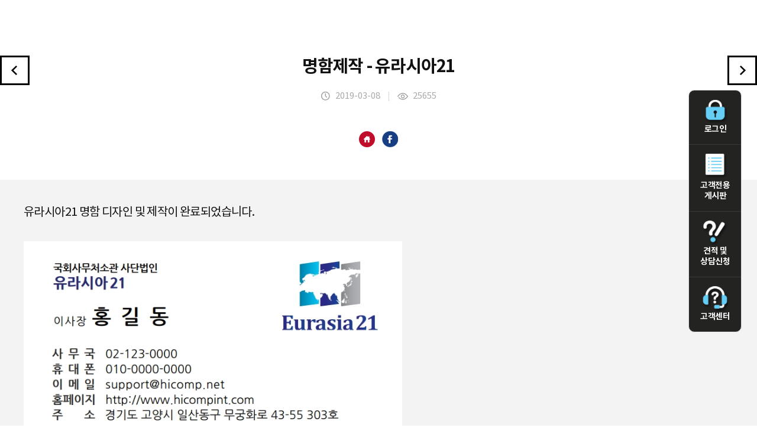

--- FILE ---
content_type: text/html
request_url: http://inchoi.sogang.ac.kr/index.php?hCode=POST_VIEW&c_Cate=EP&c_Idx=352&listType=T
body_size: 2872
content:
<!DOCTYPE html PUBLIC "-//W3C//DTD XHTML 1.0 Transitional//EN" "http://www.w3.org/TR/xhtml1/DTD/xhtml1-transitional.dtd">
<html xmlns="http://www.w3.org/1999/xhtml" xml:lang="ko" lang="ko">

<head>
    <meta http-equiv="Content-Type" content="text/html; charset=utf-8" />
    <meta http-equiv="X-UA-Compatible" content="IE=edge,chrome=1">
    <meta name="robots" content="NOTINDEX, NOTFOLLOW">
    <meta name="viewport" content="width=device-width, initial-scale=1,  minimum-scale=1, maximum-scale=1, user-scalable=no" />
    <meta name="keywords" content="" />
    <title>Medi-City</title>
    <link rel="stylesheet" type="text/css" href="css/style.css" media="all" />
    <link rel="stylesheet" type="text/css" href="css/default.css" media="all" />
    <link rel="stylesheet" type="text/css" href="css/board.css" media="all" />
    <link rel="shortcut icon" href="/images/favicon_new.ico">
    <script src="js/jquery-1.11.2.min.js"></script>
    <script type="text/javascript" language="javascript" src="js/jquery.gnb.js"></script>
    <script type="text/javascript" language="javascript" src="js/nav.js"></script>
    <script type="text/javascript" language="javascript" src="js/jquery.easing.1.3.js"></script>
    <script type="text/javascript" src="js/tab.js"></script>
    <script src="js/TweenMax.min.js"></script>
    <script src="js/main.ui.js"></script>
    <script src="js/freewall.min.js"></script>
    <script src="js/action.js"></script>
    <script src="js/modernizr.custom.js"></script>
    <script type="text/javascript" language="javascript" src="js/common.js"></script>
    <!-- Global site tag (gtag.js) - Google Analytics -->
    <script async src="https://www.googletagmanager.com/gtag/js?id=UA-63387658-1"></script>
    <script>
        window.dataLayer = window.dataLayer || [];

        function gtag() {
            dataLayer.push(arguments);
        }
        gtag('js', new Date());

        gtag('config', 'UA-63387658-1');
    </script>
    <!--[if lt IE 9]>	
		<script type="text/javascript" src="js/respond.min.js"></script>
		<script type="text/javascript" src="js/IE9.js"></script>
	<![endif]-->
</head>

<body>
    <div id="wrapper">
        <div id="header" class="header_new">
			<div id="header_content">
				<div id="top_right">
	<div id="menu-icon2" class="all_menu">
		<span></span>
		<span></span>
		<span class="short"></span>
	</div>
	<nav>
		<ul id="nav">
			<li><a href="index.php?hCode=LOGIN">LOGIN</a></li>
			<li><a href="index.php?hCode=TASK_LIST">고객전용 게시판</a></li>
			<li><a href="index.php?hCode=BOARD&bo_idx=3&page=insert">견적 및 상담신청</a></li>
			<li><a href="index.php?hCode=CUSTOMER_09_01">고객센터</a></li>
		</ul>
	</nav>
</div>
<script>				
	$(document).ready(function(){
		$('#menu-icon2').click(function(){
			$(this).toggleClass('open');
		});
	});
</script>			</div>
		</div>
    </div><div class="hi_story2">
	<h3>
		<a href="?hCode=POST_VIEW&h_Idx=&c_Idx=358" class="Listprev"><img src="images/sub/leftView.png" alt="이전게시물"></a>
		<span class="listTitle">명함제작 - 유라시아21</span>
		<a href="?hCode=POST_VIEW&h_Idx=&c_Idx=351" class="Listnext"><img src="images/sub/rightView.png" alt="다음게시물"></a>
		<span class="listDate">
			<img src="images/common/date_icon.png" alt="날짜 아이콘"> 2019-03-08 &nbsp;&nbsp; <span class="imbar">|</span> &nbsp;&nbsp; 
			<img src="images/common/hit_icon.png"  alt="조회수 아이콘"> 25655		</span>
	</h3>
		<div class="icons">
			<a href="" class="share2" target="_blank"><img src="images/main/h_icon_small.png" alt="홈페이지로 이동하기"></a>
			&nbsp;&nbsp;
			<a href="http://www.facebook.com/sharer/sharer.php?u=http%3A%2F%2Finchoi.sogang.ac.kr%2Findex.php%3FhCode%3DPOST_VIEW%26c_Idx%3D352%26image%3D" class="share" target="_blank"><img src="images/main/f_icon_small.png" alt="공유하기"></a>
		</div>
	<div class="hi_storyView normal">
		
		<p class="fileBox">
			<!-- <a href="" class="file_down"><img src="images/common/file_icon_new.png" alt="파일첨부 아이콘"> 첨부된 파일명.jpg</a> -->
					</p>
		
		<p>유라시아21 명함 디자인 및 제작이 완료되었습니다.&nbsp;&nbsp;</p><p>&nbsp;</p><p><img src="http://hicompint.com/upload_hi/board_photo/20190308145500550_.jpg" title="20190308145500550_.jpg" width="640" height="NaN"></p><p>&nbsp;</p><p><br style="clear:both;"><img src="http://hicompint.com/upload_hi/board_photo/20190308145500723_.jpg" title="20190308145500723_.jpg" width="640" height="NaN"><br style="clear:both;">&nbsp;</p>	</div>
	<table class="titlelist">
	    <colgroup>
			<col width="15%">
			<col width="*">
		</colgroup>
		<tr>
			<th>이전글</th>
			<td><a href="?hCode=POST_VIEW&h_Idx=&c_Idx=358">Web Open - 큐레스 주식회사 홈페이지 오픈</a></td>
		</tr>
		<tr>
			<th>다음글</th>
			<td><a href="?hCode=POST_VIEW&h_Idx=&c_Idx=351">인체적용시험보고서 제작완료 - 글로벌의학연구센터 </a></td>
		</tr>
	</table>
	<div class="btnCenter">
		<a href="index.php?c_Cate=EP&listType=T" class="black">목록으로</a>
	</div>
</div></div>
			</div>
			<div id="quick_menu" class="wing quick_menu_new">
	<ul>
				<li><a href="index.php?hCode=LOGIN">
			<span class="img"><img src="images/common/quick01.png" alt="로그인아이콘"></span>
			로그인
		</a></li>
				<li><a href="index.php?hCode=TASK_LIST">
			<span class="img"><img src="images/common/quick05.png" alt="고객전용게시판아이콘"></span>
			고객전용 게시판
		</a></li>
		<li>
			<a href="index.php?hCode=BOARD&bo_idx=3&page=insert">
			<!-- <a href="index.php?hCode=BOARD&bo_idx=3&page=insert"> -->
			<span class="img"><img src="images/common/quick03.png" alt="견적 및 상담신청아이콘"></span>
			견적 및 상담신청
		</a></li>
		<li><a href="index_new.php?hCode=CUSTOMER_09_01">
			<span class="img"><img src="images/common/quick04.png" alt="고객센터"></span>
			고객센터
		</a></li>
	</ul>
	<div  id="quick_menu2"><a href="#header"><img src="images/common/top.png"></a></div>
</div>



<script>
// wing banner
if($("#container_box")){
	var offseted = $(".wing").offset();
	$(window).scroll(function() {
		if ($(window).scrollTop() > offseted.top-20) {
			$(".wing").addClass("fixed");
		}else{
			$(".wing").removeClass("fixed");
		};
	});
};

$(document).ready(function(){

	// hide #quick_menu first
	$("#quick_menu2").hide();
	
	// fade in #quick_menu
	$(function () {
		$(window).scroll(function () {
			if ($(this).scrollTop() > 1000) {
				$('#quick_menu2').fadeIn();
			} else {
				$('#quick_menu2').fadeOut();
			}
		});

		// scroll body to 0px on click
		$('#quick_menu2 a').click(function () {
			$('body,html').animate({
				scrollTop: 0
			}, 300);
			return false;
		});
	});

});


</script>

		</div>
    <!-- 푸터 변경 작업을 위하여 내부ip 만 푸터 확인 가능하도록 설정 (추후 작업 완료 시 다시 사용자에게 노출되어야함!!) -->
    		<!-- footer //E-->
	</div>
	<!-- 공통 적용 스크립트 , 모든 페이지에 노출되도록 설치. 단 전환페이지 설정값보다 항상 하단에 위치해야함 --> 
	<script type="text/javascript" src="http://wcs.naver.net/wcslog.js"> </script> 
	<script type="text/javascript"> 
		if (!wcs_add) var wcs_add={};
		wcs_add["wa"] = "s_4541fd2f8207";
		if (!_nasa) var _nasa={};
		wcs.inflow();
		wcs_do(_nasa);
	</script>

</body>

</html>

--- FILE ---
content_type: application/javascript
request_url: http://inchoi.sogang.ac.kr/js/tab.js
body_size: 317
content:
jQuery(document).ready(function(){

	jQuery(".tab_content").hide();
	jQuery("ul.tabs>li:first").addClass("active").show(); 	
	jQuery(".tab_content:first").show();

	jQuery("ul.tabs>li").click(function(e) {
		e.preventDefault();

		jQuery("ul.tabs>li").removeClass("active");
		jQuery(this).addClass("active");
		jQuery(".tab_content").hide();		
		
		jQuery("ul.tabs>li").find('img').attr("src" ,function(iIndex,sSrc){
			return sSrc.replace('_on.gif', '_off.gif');
		});

		jQuery("ul.tabs>li.active").find('img').attr("src",function(iIndex,sSrc){
			return sSrc.replace('_off.gif', '_on.gif');
		});
		
		var activeTab = jQuery(this).find("a").attr("href");
		jQuery(activeTab).fadeIn();
		return false;
	});

});	//End

--- FILE ---
content_type: application/javascript
request_url: http://inchoi.sogang.ac.kr/js/freewall.min.js
body_size: 5070
content:
!function(t){function i(i){function n(i){var e=(u.gutterX,u.gutterY,u.cellH),n=u.cellW,o=t(i),l=o.find(o.attr("data-handle"));a.setDraggable(i,{handle:l[0],onStart:function(t){s.animate&&a.transition&&a.setTransition(this,""),o.css("z-index",9999).addClass("fw-float"),s.onBlockDrag.call(i,t)},onDrag:function(t,a){var l=o.position(),r=Math.round(l.top/e),c=Math.round(l.left/n),d=Math.round(o.width()/n),f=Math.round(o.height()/e);r=Math.min(Math.max(0,r),u.limitRow-f),c=Math.min(Math.max(0,c),u.limitCol-d),h.setHoles({top:r,left:c,width:d,height:f}),h.refresh(),s.onBlockMove.call(i,t)},onDrop:function(a){var l=o.position(),r=Math.round(l.top/e),c=Math.round(l.left/n),d=Math.round(o.width()/n),f=Math.round(o.height()/e);r=Math.min(Math.max(0,r),u.limitRow-f),c=Math.min(Math.max(0,c),u.limitCol-d),o.removeClass("fw-float"),o.css({zIndex:"auto",top:r*e,left:c*n});var g,m,w,p;for(m=0;f>m;++m)for(g=0;d>g;++g)w=m+r+"-"+(g+c),p=u.matrix[w],p&&1!=p&&t("#"+p).removeAttr("data-position");u.holes={},o.attr({"data-width":o.width(),"data-height":o.height(),"data-position":r+"-"+c}),h.refresh(),s.onBlockDrop.call(i,a)}})}var l=t(i);"static"==l.css("position")&&l.css("position","relative");var r=Number.MAX_VALUE,h=this;a.totalGrid+=1;var s=t.extend({},a.defaultConfig),u={arguments:null,blocks:{},events:{},matrix:{},holes:{},cellW:0,cellH:0,cellS:1,filter:"",lastId:0,length:0,maxWoB:0,maxHoB:0,minWoB:r,minHoB:r,running:0,gutterX:15,gutterY:15,totalCol:0,totalRow:0,limitCol:666666,limitRow:666666,sortFunc:null,keepOrder:!1};s.runtime=u,u.totalGrid=a.totalGrid;var c=document.body.style;a.transition||(null!=c.webkitTransition||null!=c.MozTransition||null!=c.msTransition||null!=c.OTransition||null!=c.transition)&&(a.transition=!0),t.extend(h,{addCustomEvent:function(t,i){var e=u.events;return t=t.toLowerCase(),!e[t]&&(e[t]=[]),i.eid=e[t].length,e[t].push(i),this},appendBlock:function(i){var e=t(i).appendTo(l),r=null,h=[];u.arguments&&(t.isFunction(u.sortFunc)&&e.sort(u.sortFunc),e.each(function(t,i){i.index=++t,r=a.loadBlock(i,s),r&&h.push(r)}),o[s.engine](h,s),a.setWallSize(u,l),u.length=e.length,e.each(function(t,i){a.showBlock(i,s),(s.draggable||i.getAttribute("data-draggable"))&&n(i)}))},appendHoles:function(t){var i,e=[].concat(t),n={};for(i=0;i<e.length;++i)n=e[i],u.holes[n.top+"-"+n.left+"-"+n.width+"-"+n.height]=n;return this},container:l,destroy:function(){var i=l.find(s.selector).removeAttr("id");i.each(function(i,e){$item=t(e);var n=1*$item.attr("data-width")||"",a=1*$item.attr("data-height")||"";$item.width(n).height(a).css({position:"static"})})},fillHoles:function(t){if(0==arguments.length)u.holes={};else{var i,e=[].concat(t),n={};for(i=0;i<e.length;++i)n=e[i],delete u.holes[n.top+"-"+n.left+"-"+n.width+"-"+n.height]}return this},filter:function(t){return u.filter=t,u.arguments&&this.refresh(),this},fireEvent:function(t,i,e){var n=u.events;if(t=t.toLowerCase(),n[t]&&n[t].length)for(var a=0;a<n[t].length;++a)n[t][a].call(this,i,e);return this},fitHeight:function(t){var t=t?t:l.height()||e.height();this.fitZone("auto",t),u.arguments=arguments},fitWidth:function(t){var t=t?t:l.width()||e.width();this.fitZone(t,"auto"),u.arguments=arguments},fitZone:function(i,r){var c=l.find(s.selector).removeAttr("id"),d=null,f=[];r=r?r:l.height()||e.height(),i=i?i:l.width()||e.width(),u.arguments=arguments,a.resetGrid(u),a.adjustUnit(i,r,s),u.filter?(c.data("active",0),c.filter(u.filter).data("active",1)):c.data("active",1),t.isFunction(u.sortFunc)&&c.sort(u.sortFunc),c.each(function(i,e){var n=t(e);e.index=++i,d=a.loadBlock(e,s),d&&n.data("active")&&f.push(d)}),h.fireEvent("onGridReady",l,s),o[s.engine](f,s),a.setWallSize(u,l),h.fireEvent("onGridArrange",l,s),u.length=c.length,c.each(function(t,i){a.showBlock(i,s),(s.draggable||i.getAttribute("data-draggable"))&&n(i)})},fixPos:function(i){return t(i.block).attr({"data-position":i.top+"-"+i.left}),this},fixSize:function(i){return null!=i.height&&t(i.block).attr({"data-height":i.height}),null!=i.width&&t(i.block).attr({"data-width":i.width}),this},prepend:function(t){return l.prepend(t),u.arguments&&this.refresh(),this},refresh:function(){var t=arguments.length?arguments:u.arguments,i=u.arguments,e=i?i.callee:this.fitWidth;return e.apply(this,Array.prototype.slice.call(t,0)),this},reset:function(i){return t.extend(s,i),this},setHoles:function(t){var i,e=[].concat(t),n={};for(u.holes={},i=0;i<e.length;++i)n=e[i],u.holes[n.top+"-"+n.left+"-"+n.width+"-"+n.height]=n;return this},sortBy:function(t){return u.sortFunc=t,u.arguments&&this.refresh(),this},unFilter:function(){return delete u.filter,this.refresh(),this}}),l.attr("data-min-width",80*Math.floor(e.width()/80));for(var d in a.plugin)a.plugin.hasOwnProperty(d)&&a.plugin[d].call(h,s,l);e.resize(function(){u.running||(u.running=1,setTimeout(function(){u.running=0,s.onResize.call(h,l)},122),l.attr("data-min-width",80*Math.floor(e.width()/80)))})}null==t.isNumeric&&(t.isNumeric=function(t){return null!=t&&t.constructor===Number}),null==t.isFunction&&(t.isFunction=function(t){return null!=t&&t instanceof Function});var e=t(window),n=t(document),a={defaultConfig:{animate:!1,cellW:100,cellH:100,delay:0,engine:"giot",fixSize:null,gutterX:15,gutterY:15,keepOrder:!1,selector:"> div",draggable:!1,cacheSize:!0,rightToLeft:!1,bottomToTop:!1,onGapFound:function(){},onComplete:function(){},onResize:function(){},onBlockDrag:function(){},onBlockMove:function(){},onBlockDrop:function(){},onBlockReady:function(){},onBlockFinish:function(){},onBlockActive:function(){},onBlockResize:function(){}},plugin:{},totalGrid:1,transition:!1,loadBlock:function(i,e){var n=e.runtime,a=n.gutterX,o=n.gutterY,l=n.cellH,r=n.cellW,h=null,s=t(i),u=s.data("active"),c=s.attr("data-position"),d=parseInt(s.attr("data-fixSize")),f=n.lastId++ +"-"+n.totalGrid;if(s.hasClass("fw-float"))return null;s.attr({id:f,"data-delay":i.index}),e.animate&&this.transition&&this.setTransition(i,""),isNaN(d)&&(d=null),null==d&&(d=e.fixSize);var g=d?"ceil":"round";null==s.attr("data-height")&&s.attr("data-height",s.height()),null==s.attr("data-width")&&s.attr("data-width",s.width());var m=1*s.attr("data-height"),w=1*s.attr("data-width");e.cacheSize||(i.style.width="",w=s.width(),i.style.height="",m=s.height());var p=w?Math[g]((w+a)/r):0,v=m?Math[g]((m+o)/l):0;if(d||"auto"!=e.cellH||(s.width(r*p-a),i.style.height="",m=s.height(),v=m?Math.round((m+o)/l):0),d||"auto"!=e.cellW||(s.height(l*v-o),i.style.width="",w=s.width(),p=w?Math.round((w+a)/r):0),null!=d&&(p>n.limitCol||v>n.limitRow))h=null;else if(v&&v<n.minHoB&&(n.minHoB=v),p&&p<n.minWoB&&(n.minWoB=p),v>n.maxHoB&&(n.maxHoB=v),p>n.maxWoB&&(n.maxWoB=p),0==w&&(p=0),0==m&&(v=0),h={resize:!1,id:f,width:p,height:v,fixSize:d},c){c=c.split("-"),h.y=1*c[0],h.x=1*c[1],h.width=null!=d?p:Math.min(p,n.limitCol-h.x),h.height=null!=d?v:Math.min(v,n.limitRow-h.y);var x=h.y+"-"+h.x+"-"+h.width+"-"+h.height;u?(n.holes[x]={id:h.id,top:h.y,left:h.x,width:h.width,height:h.height},this.setBlock(h,e)):delete n.holes[x]}return null==s.attr("data-state")?s.attr("data-state","init"):s.attr("data-state","move"),e.onBlockReady.call(i,h,e),c&&u?null:h},setBlock:function(t,i){var e=i.runtime,n=e.gutterX,a=e.gutterY,o=t.height,l=t.width,r=e.cellH,h=e.cellW,s=t.x,u=t.y;i.rightToLeft&&(s=e.limitCol-s-l),i.bottomToTop&&(u=e.limitRow-u-o);var c={fixSize:t.fixSize,resize:t.resize,top:u*r,left:s*h,width:h*l-n,height:r*o-a};return c.top=1*c.top.toFixed(2),c.left=1*c.left.toFixed(2),c.width=1*c.width.toFixed(2),c.height=1*c.height.toFixed(2),t.id&&(e.blocks[t.id]=c),c},showBlock:function(i,e){function n(){if(s&&r.attr("data-state","start"),e.animate&&h.transition&&h.setTransition(i,u),a.length-=1,l)l.fixSize&&(l.height=1*r.attr("data-height"),l.width=1*r.attr("data-width")),r.css({opacity:1,width:l.width,height:l.height}),r[o]({top:l.top,left:l.left}),null!=r.attr("data-nested")&&h.nestedGrid(i,e);else{var t=parseInt(i.style.height)||0,n=parseInt(i.style.width)||0,c=parseInt(i.style.left)||0,d=parseInt(i.style.top)||0;r[o]({left:c+n/2,top:d+t/2,width:0,height:0,opacity:0})}if(e.onBlockFinish.call(i,l,e),0==a.length){var f=e.animate?500:0;i.delay=setTimeout(function(){e.onComplete.call(i,l,e)},f)}}var a=e.runtime,o=e.animate&&!this.transition?"animate":"css",l=a.blocks[i.id],r=t(i),h=this,s="move"!=r.attr("data-state"),u=s?"width 0.5s, height 0.5s":"top 0.5s, left 0.5s, width 0.5s, height 0.5s, opacity 0.5s";i.delay&&clearTimeout(i.delay),r.hasClass("fw-float")||(h.setTransition(i,""),i.style.position="absolute",e.onBlockActive.call(i,l,e),l&&l.resize&&e.onBlockResize.call(i,l,e),e.delay>0?i.delay=setTimeout(n,e.delay*r.attr("data-delay")):n())},nestedGrid:function(e,n){var a,o=t(e),l=n.runtime,r=o.attr("data-gutterX")||n.gutterX,h=o.attr("data-gutterY")||n.gutterY,s=o.attr("data-method")||"fitZone",u=o.attr("data-nested")||"> div",c=o.attr("data-cellH")||n.cellH,d=o.attr("data-cellW")||n.cellW,f=l.blocks[e.id];if(f)switch(a=new i(o),a.reset({cellH:c,cellW:d,gutterX:1*r,gutterY:1*h,selector:u,cacheSize:!1}),s){case"fitHeight":a[s](f.height);break;case"fitWidth":a[s](f.width);break;case"fitZone":a[s](f.width,f.height)}},adjustBlock:function(i,e){var n=e.runtime,a=n.gutterX,o=n.gutterY,l=t("#"+i.id),r=n.cellH,h=n.cellW;"auto"==e.cellH&&(l.width(i.width*h-a),l[0].style.height="",i.height=Math.round((l.height()+o)/r))},adjustUnit:function(i,e,n){var a=n.gutterX,o=n.gutterY,l=n.runtime,r=n.cellW,h=n.cellH;if(t.isFunction(r)&&(r=r(i)),r=1*r,!t.isNumeric(r)&&(r=1),t.isFunction(h)&&(h=h(e)),h=1*h,!t.isNumeric(h)&&(h=1),t.isNumeric(i)){1>r&&(r*=i);var s=Math.max(1,Math.floor(i/r));t.isNumeric(a)||(a=(i-s*r)/Math.max(1,s-1),a=Math.max(0,a)),s=Math.floor((i+a)/r),l.cellW=(i+a)/Math.max(s,1),l.cellS=l.cellW/r,l.gutterX=a,l.limitCol=s}if(t.isNumeric(e)){1>h&&(h*=e);var u=Math.max(1,Math.floor(e/h));t.isNumeric(o)||(o=(e-u*h)/Math.max(1,u-1),o=Math.max(0,o)),u=Math.floor((e+o)/h),l.cellH=(e+o)/Math.max(u,1),l.cellS=l.cellH/h,l.gutterY=o,l.limitRow=u}t.isNumeric(i)||(1>r&&(r=l.cellH),l.cellW=1!=r?r*l.cellS:1,l.gutterX=a,l.limitCol=666666),t.isNumeric(e)||(1>h&&(h=l.cellW),l.cellH=1!=h?h*l.cellS:1,l.gutterY=o,l.limitRow=666666),l.keepOrder=n.keepOrder},resetGrid:function(t){t.blocks={},t.length=0,t.cellH=0,t.cellW=0,t.lastId=1,t.matrix={},t.totalCol=0,t.totalRow=0},setDraggable:function(i,e){var a=!1,o={startX:0,startY:0,top:0,left:0,handle:null,onDrop:function(){},onDrag:function(){},onStart:function(){}};t(i).each(function(){function i(t){return t.stopPropagation(),t=t.originalEvent,t.touches&&(a=!0,t=t.changedTouches[0]),2!=t.button&&3!=t.which&&(h.onStart.call(u,t),h.startX=t.clientX,h.startY=t.clientY,h.top=parseInt(c.css("top"))||0,h.left=parseInt(c.css("left"))||0,n.bind("mouseup touchend",r),n.bind("mousemove touchmove",l)),!1}function l(t){t=t.originalEvent,a&&(t=t.changedTouches[0]),c.css({top:h.top-(h.startY-t.clientY),left:h.left-(h.startX-t.clientX)}),h.onDrag.call(u,t)}function r(t){t=t.originalEvent,a&&(t=t.changedTouches[0]),h.onDrop.call(u,t),n.unbind("mouseup touchend",r),n.unbind("mousemove touchmove",l)}var h=t.extend({},o,e),s=h.handle||this,u=this,c=t(u),d=t(s),f=c.css("position");"absolute"!=f&&c.css("position","relative"),c.find("iframe, form, input, textarea, .ignore-drag").each(function(){t(this).on("touchstart mousedown",function(t){t.stopPropagation()})}),n.unbind("mouseup touchend",r),n.unbind("mousemove touchmove",l),d.unbind("mousedown touchstart").bind("mousedown touchstart",i)})},setTransition:function(i,e){var n=i.style,a=t(i);!this.transition&&a.stop?a.stop():null!=n.webkitTransition?n.webkitTransition=e:null!=n.MozTransition?n.MozTransition=e:null!=n.msTransition?n.msTransition=e:null!=n.OTransition?n.OTransition=e:n.transition=e},getFreeArea:function(t,i,e){for(var n=Math.min(t+e.maxHoB,e.limitRow),a=Math.min(i+e.maxWoB,e.limitCol),o=a,l=n,r=e.matrix,h=t;l>h;++h)for(var s=i;a>s;++s)r[h+"-"+s]&&s>i&&o>s&&(o=s);for(var h=t;n>h;++h)for(var s=i;o>s;++s)r[h+"-"+s]&&h>t&&l>h&&(l=h);return{top:t,left:i,width:o-i,height:l-t}},setWallSize:function(t,i){var e=t.totalRow,n=t.totalCol,a=t.gutterY,o=t.gutterX,l=t.cellH,r=t.cellW,h=Math.max(0,r*n-o),s=Math.max(0,l*e-a);i.attr({"data-total-col":n,"data-total-row":e,"data-wall-width":Math.ceil(h),"data-wall-height":Math.ceil(s)}),t.limitCol<t.limitRow&&!i.attr("data-height")&&i.height(Math.ceil(s))}},o={giot:function(t,i){function e(t,i,e,n,a){for(var o=i;i+a>o;){for(var l=e;e+n>l;)g[o+"-"+l]=t,++l>s&&(s=l);++o>u&&(u=o)}}var n=i.runtime,o=n.limitRow,l=n.limitCol,r=0,h=0,s=n.totalCol,u=n.totalRow,c={},d=n.holes,f=null,g=n.matrix,m=Math.max(l,o),w=null,p=null,v=o>l?1:0,x=null,M=Math.min(l,o);for(var k in d)d.hasOwnProperty(k)&&e(d[k].id||!0,d[k].top,d[k].left,d[k].width,d[k].height);for(var y=0;m>y&&t.length;++y){v?h=y:r=y,x=null;for(var B=0;M>B&&t.length;++B)if(f=null,v?r=B:h=B,!n.matrix[h+"-"+r]){if(w=a.getFreeArea(h,r,n),null==i.fixSize){if(x&&!v&&n.minHoB>w.height){x.height+=w.height,x.resize=!0,e(x.id,x.y,x.x,x.width,x.height),a.setBlock(x,i);continue}if(x&&v&&n.minWoB>w.width){x.width+=w.width,x.resize=!0,e(x.id,x.y,x.x,x.width,x.height),a.setBlock(x,i);continue}}if(n.keepOrder)f=t.shift(),f.resize=!0;else{for(var k=0;k<t.length;++k)if(!(t[k].height>w.height||t[k].width>w.width)){f=t.splice(k,1)[0];break}if(null==f&&null==i.fixSize)for(var k=0;k<t.length;++k)if(null==t[k].fixSize){f=t.splice(k,1)[0],f.resize=!0;break}}if(null!=f)f.resize&&(v?(f.width=w.width,"auto"==i.cellH&&a.adjustBlock(f,i),f.height=Math.min(f.height,w.height)):(f.height=w.height,f.width=Math.min(f.width,w.width))),c[f.id]={id:f.id,x:r,y:h,width:f.width,height:f.height,resize:f.resize,fixSize:f.fixSize},x=c[f.id],e(x.id,x.y,x.x,x.width,x.height),a.setBlock(x,i);else{var p={x:r,y:h,fixSize:0};if(v){p.width=w.width,p.height=0;for(var z=r-1,b=h;g[b+"-"+z];)g[b+"-"+r]=!0,p.height+=1,b+=1}else{p.height=w.height,p.width=0;for(var b=h-1,z=r;g[b+"-"+z];)g[h+"-"+z]=!0,p.width+=1,z+=1}i.onGapFound(a.setBlock(p,i),i)}}}n.matrix=g,n.totalRow=u,n.totalCol=s}};i.addConfig=function(i){t.extend(a.defaultConfig,i)},i.createEngine=function(i){t.extend(o,i)},i.createPlugin=function(i){t.extend(a.plugin,i)},i.getMethod=function(t){return a[t]},window.Freewall=window.freewall=i}(window.Zepto||window.jQuery);

--- FILE ---
content_type: application/javascript
request_url: http://inchoi.sogang.ac.kr/js/action.js
body_size: 1256
content:
$(function(){
	'use strict';

	var wall = new Freewall("#card-list");
	wall.reset({
		selector: '.item',
		animate: true,
		cellW: function(width) {
			var cellWidth;

			if ( width > 1470 ) {
				cellWidth = width / 5;
				// cellWidth = 244;
			} else if ( width > 1100 ) {
				cellWidth = width / 4;

			} else if ( width > 767 ) {
				cellWidth = width / 3;
				// cellWidth = 200;
			
			} else if ( width > 480 ) {
				cellWidth = width / 2;
				// cellWidth = 200;

			} else {
				cellWidth = width / 1;
				// cellWidth = 150;
			}
      return cellWidth;
    },
		cellH: 'auto',
		gutterX: 0,
		gutterY: 0,
		onComplete: function() {
			IG.contentHeight = $(document).height();
			fixedItems(IG.$win.scrollTop());
		},
		onResize: function() {
			wall.fitWidth();
		}
	});

	wall.container.find('.item img').load(function() {
		wall.fitWidth();
	});

	$('.card').each(function(i, el) {
		var $card = $(el),
				hasImg = ($card.find('img').length) ? true : false,
				hasColor = ($card.data('color')) ? true : false,
				defalutBg = hasImg ? 'transparent' : '#fff',
				cardColor = ($card.data('color')) ? $card.data('color') : $card.css('color') || '#3a3b3c';

		$card.add($card.find('.card-border')).css('color', cardColor);
		$card.css('backgroundColor', defalutBg);

		$card
			.on('mouseenter', function() {
				TweenMax.to($card, 0.1, {
					backgroundColor: cardColor,
					ease: Power1.easeOut
				});
			})
			.on('mouseleave', function() {
				TweenMax.to($card, 0.1, {
					backgroundColor: defalutBg,
					ease: Power1.easeOut
				});
			});
	});

	$('#card-list').on('click', '.js-card-link', function(event) {
		var $link = $(this),
				$card = $link.parents('.card');

		if (!Modernizr.touch) {
			animateProjectBorderOut($card, $link);
			event.stopPropagation();
			event.preventDefault();
		}
	});

	IG.$win.resize();
});



function animateProjectBorderOut($card, $link) {
	var offset = $card.offset(),
		itemWidth = $card.outerWidth(),
		itemHeight = $card.outerHeight(),
		borderX = (itemWidth + 1) % 2 ? (itemWidth + 1) / 2 : itemWidth / 2 + 1,
		borderY = (itemHeight + 1) % 2 ? (itemHeight + 1) / 2 : itemHeight / 2 + 1,
		scaleX = IG.windowWidth / itemWidth,
		scaleY = IG.windowHeight / itemHeight,
		borderColor = $card.css('color'),
		moveX = IG.windowWidth / 2 - offset.left - itemWidth / 2,
		moveY = IG.windowHeight / 2 - (offset.top - IG.$win.scrollTop()) - itemHeight / 2,
		$clone = $('<div />');

	var timeline = new TimelineMax();

	$clone.appendTo(IG.$body);
	$clone.css({
		position: 'fixed',
		display: 'block',
		boxSizing: 'border-box',
		zIndex: 1001,
		top: offset.top - IG.$win.scrollTop() - 1,
		left: offset.left - 1,
		width: itemWidth + 2,
		height: itemHeight + 2,
		borderColor: borderColor,
		borderStyle: 'solid'
	});

	timeline
		.to($clone, .4, {
	    borderTopWidth: borderY,
	    borderBottomWidth: borderY,
	    borderRightWidth: borderX,
	    borderLeftWidth: borderX,
			ease: Power3.easeOut,
		})
		.set($clone, {
			backgroundColor: borderColor
		})
		.fromTo($clone, .2, {
			x: 0,
			y: 0,
			scaleX: 1,
			scaleY: 1
		}, {
			x: moveX,
			y: moveY,
			scaleX: scaleX,
			scaleY: scaleY,
			ease: Power3.easeInOut
		})
		.to(IG.$body, .2, {
			autoAlpha: 0,
			clearProps: 'all',
			ease: Power3.easeOut,
			onComplete: function() {
				
				// $clone.remove();
				location.href = $link.attr('href');
			}
		})
		.pause();

	timeline.play();
}